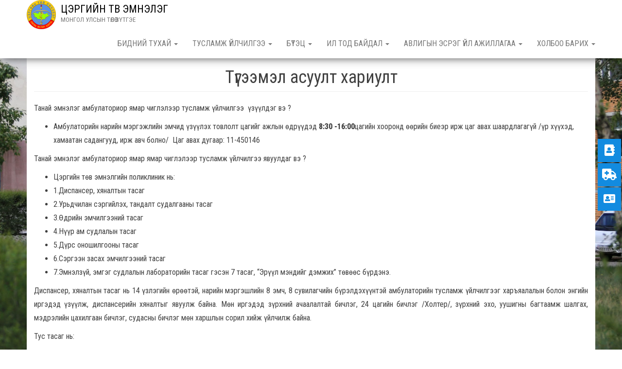

--- FILE ---
content_type: text/html; charset=UTF-8
request_url: https://cmh.gov.mn/?page_id=1482
body_size: 51595
content:
<!DOCTYPE html>
<html lang="en-US">
	<head>
		<meta http-equiv="content-type" content="text/html; charset=UTF-8" />
		<meta http-equiv="X-UA-Compatible" content="IE=edge">
		<meta name="viewport" content="width=device-width, initial-scale=1">
		<link rel="pingback" href="https://cmh.gov.mn/xmlrpc.php" />
		<title>Түгээмэл асуулт хариулт &#8211; ЦЭРГИЙН ТӨВ ЭМНЭЛЭГ</title>
<meta name='robots' content='max-image-preview:large' />
<link rel='dns-prefetch' href='//fonts.googleapis.com' />
<link rel='dns-prefetch' href='//s.w.org' />
<link rel="alternate" type="application/rss+xml" title="ЦЭРГИЙН ТӨВ ЭМНЭЛЭГ &raquo; Feed" href="https://cmh.gov.mn/?feed=rss2" />
<link rel="alternate" type="application/rss+xml" title="ЦЭРГИЙН ТӨВ ЭМНЭЛЭГ &raquo; Comments Feed" href="https://cmh.gov.mn/?feed=comments-rss2" />

<script>
var MP3jPLAYLISTS = [];
var MP3jPLAYERS = [];
</script>
<script type="text/javascript">
window._wpemojiSettings = {"baseUrl":"https:\/\/s.w.org\/images\/core\/emoji\/13.1.0\/72x72\/","ext":".png","svgUrl":"https:\/\/s.w.org\/images\/core\/emoji\/13.1.0\/svg\/","svgExt":".svg","source":{"concatemoji":"https:\/\/cmh.gov.mn\/wp-includes\/js\/wp-emoji-release.min.js?ver=5.9.12"}};
/*! This file is auto-generated */
!function(e,a,t){var n,r,o,i=a.createElement("canvas"),p=i.getContext&&i.getContext("2d");function s(e,t){var a=String.fromCharCode;p.clearRect(0,0,i.width,i.height),p.fillText(a.apply(this,e),0,0);e=i.toDataURL();return p.clearRect(0,0,i.width,i.height),p.fillText(a.apply(this,t),0,0),e===i.toDataURL()}function c(e){var t=a.createElement("script");t.src=e,t.defer=t.type="text/javascript",a.getElementsByTagName("head")[0].appendChild(t)}for(o=Array("flag","emoji"),t.supports={everything:!0,everythingExceptFlag:!0},r=0;r<o.length;r++)t.supports[o[r]]=function(e){if(!p||!p.fillText)return!1;switch(p.textBaseline="top",p.font="600 32px Arial",e){case"flag":return s([127987,65039,8205,9895,65039],[127987,65039,8203,9895,65039])?!1:!s([55356,56826,55356,56819],[55356,56826,8203,55356,56819])&&!s([55356,57332,56128,56423,56128,56418,56128,56421,56128,56430,56128,56423,56128,56447],[55356,57332,8203,56128,56423,8203,56128,56418,8203,56128,56421,8203,56128,56430,8203,56128,56423,8203,56128,56447]);case"emoji":return!s([10084,65039,8205,55357,56613],[10084,65039,8203,55357,56613])}return!1}(o[r]),t.supports.everything=t.supports.everything&&t.supports[o[r]],"flag"!==o[r]&&(t.supports.everythingExceptFlag=t.supports.everythingExceptFlag&&t.supports[o[r]]);t.supports.everythingExceptFlag=t.supports.everythingExceptFlag&&!t.supports.flag,t.DOMReady=!1,t.readyCallback=function(){t.DOMReady=!0},t.supports.everything||(n=function(){t.readyCallback()},a.addEventListener?(a.addEventListener("DOMContentLoaded",n,!1),e.addEventListener("load",n,!1)):(e.attachEvent("onload",n),a.attachEvent("onreadystatechange",function(){"complete"===a.readyState&&t.readyCallback()})),(n=t.source||{}).concatemoji?c(n.concatemoji):n.wpemoji&&n.twemoji&&(c(n.twemoji),c(n.wpemoji)))}(window,document,window._wpemojiSettings);
</script>
<style type="text/css">
img.wp-smiley,
img.emoji {
	display: inline !important;
	border: none !important;
	box-shadow: none !important;
	height: 1em !important;
	width: 1em !important;
	margin: 0 0.07em !important;
	vertical-align: -0.1em !important;
	background: none !important;
	padding: 0 !important;
}
</style>
	<link rel='stylesheet' id='wp-block-library-css'  href='https://cmh.gov.mn/wp-includes/css/dist/block-library/style.min.css?ver=5.9.12' type='text/css' media='all' />
<style id='global-styles-inline-css' type='text/css'>
body{--wp--preset--color--black: #000000;--wp--preset--color--cyan-bluish-gray: #abb8c3;--wp--preset--color--white: #ffffff;--wp--preset--color--pale-pink: #f78da7;--wp--preset--color--vivid-red: #cf2e2e;--wp--preset--color--luminous-vivid-orange: #ff6900;--wp--preset--color--luminous-vivid-amber: #fcb900;--wp--preset--color--light-green-cyan: #7bdcb5;--wp--preset--color--vivid-green-cyan: #00d084;--wp--preset--color--pale-cyan-blue: #8ed1fc;--wp--preset--color--vivid-cyan-blue: #0693e3;--wp--preset--color--vivid-purple: #9b51e0;--wp--preset--gradient--vivid-cyan-blue-to-vivid-purple: linear-gradient(135deg,rgba(6,147,227,1) 0%,rgb(155,81,224) 100%);--wp--preset--gradient--light-green-cyan-to-vivid-green-cyan: linear-gradient(135deg,rgb(122,220,180) 0%,rgb(0,208,130) 100%);--wp--preset--gradient--luminous-vivid-amber-to-luminous-vivid-orange: linear-gradient(135deg,rgba(252,185,0,1) 0%,rgba(255,105,0,1) 100%);--wp--preset--gradient--luminous-vivid-orange-to-vivid-red: linear-gradient(135deg,rgba(255,105,0,1) 0%,rgb(207,46,46) 100%);--wp--preset--gradient--very-light-gray-to-cyan-bluish-gray: linear-gradient(135deg,rgb(238,238,238) 0%,rgb(169,184,195) 100%);--wp--preset--gradient--cool-to-warm-spectrum: linear-gradient(135deg,rgb(74,234,220) 0%,rgb(151,120,209) 20%,rgb(207,42,186) 40%,rgb(238,44,130) 60%,rgb(251,105,98) 80%,rgb(254,248,76) 100%);--wp--preset--gradient--blush-light-purple: linear-gradient(135deg,rgb(255,206,236) 0%,rgb(152,150,240) 100%);--wp--preset--gradient--blush-bordeaux: linear-gradient(135deg,rgb(254,205,165) 0%,rgb(254,45,45) 50%,rgb(107,0,62) 100%);--wp--preset--gradient--luminous-dusk: linear-gradient(135deg,rgb(255,203,112) 0%,rgb(199,81,192) 50%,rgb(65,88,208) 100%);--wp--preset--gradient--pale-ocean: linear-gradient(135deg,rgb(255,245,203) 0%,rgb(182,227,212) 50%,rgb(51,167,181) 100%);--wp--preset--gradient--electric-grass: linear-gradient(135deg,rgb(202,248,128) 0%,rgb(113,206,126) 100%);--wp--preset--gradient--midnight: linear-gradient(135deg,rgb(2,3,129) 0%,rgb(40,116,252) 100%);--wp--preset--duotone--dark-grayscale: url('#wp-duotone-dark-grayscale');--wp--preset--duotone--grayscale: url('#wp-duotone-grayscale');--wp--preset--duotone--purple-yellow: url('#wp-duotone-purple-yellow');--wp--preset--duotone--blue-red: url('#wp-duotone-blue-red');--wp--preset--duotone--midnight: url('#wp-duotone-midnight');--wp--preset--duotone--magenta-yellow: url('#wp-duotone-magenta-yellow');--wp--preset--duotone--purple-green: url('#wp-duotone-purple-green');--wp--preset--duotone--blue-orange: url('#wp-duotone-blue-orange');--wp--preset--font-size--small: 13px;--wp--preset--font-size--medium: 20px;--wp--preset--font-size--large: 36px;--wp--preset--font-size--x-large: 42px;}.has-black-color{color: var(--wp--preset--color--black) !important;}.has-cyan-bluish-gray-color{color: var(--wp--preset--color--cyan-bluish-gray) !important;}.has-white-color{color: var(--wp--preset--color--white) !important;}.has-pale-pink-color{color: var(--wp--preset--color--pale-pink) !important;}.has-vivid-red-color{color: var(--wp--preset--color--vivid-red) !important;}.has-luminous-vivid-orange-color{color: var(--wp--preset--color--luminous-vivid-orange) !important;}.has-luminous-vivid-amber-color{color: var(--wp--preset--color--luminous-vivid-amber) !important;}.has-light-green-cyan-color{color: var(--wp--preset--color--light-green-cyan) !important;}.has-vivid-green-cyan-color{color: var(--wp--preset--color--vivid-green-cyan) !important;}.has-pale-cyan-blue-color{color: var(--wp--preset--color--pale-cyan-blue) !important;}.has-vivid-cyan-blue-color{color: var(--wp--preset--color--vivid-cyan-blue) !important;}.has-vivid-purple-color{color: var(--wp--preset--color--vivid-purple) !important;}.has-black-background-color{background-color: var(--wp--preset--color--black) !important;}.has-cyan-bluish-gray-background-color{background-color: var(--wp--preset--color--cyan-bluish-gray) !important;}.has-white-background-color{background-color: var(--wp--preset--color--white) !important;}.has-pale-pink-background-color{background-color: var(--wp--preset--color--pale-pink) !important;}.has-vivid-red-background-color{background-color: var(--wp--preset--color--vivid-red) !important;}.has-luminous-vivid-orange-background-color{background-color: var(--wp--preset--color--luminous-vivid-orange) !important;}.has-luminous-vivid-amber-background-color{background-color: var(--wp--preset--color--luminous-vivid-amber) !important;}.has-light-green-cyan-background-color{background-color: var(--wp--preset--color--light-green-cyan) !important;}.has-vivid-green-cyan-background-color{background-color: var(--wp--preset--color--vivid-green-cyan) !important;}.has-pale-cyan-blue-background-color{background-color: var(--wp--preset--color--pale-cyan-blue) !important;}.has-vivid-cyan-blue-background-color{background-color: var(--wp--preset--color--vivid-cyan-blue) !important;}.has-vivid-purple-background-color{background-color: var(--wp--preset--color--vivid-purple) !important;}.has-black-border-color{border-color: var(--wp--preset--color--black) !important;}.has-cyan-bluish-gray-border-color{border-color: var(--wp--preset--color--cyan-bluish-gray) !important;}.has-white-border-color{border-color: var(--wp--preset--color--white) !important;}.has-pale-pink-border-color{border-color: var(--wp--preset--color--pale-pink) !important;}.has-vivid-red-border-color{border-color: var(--wp--preset--color--vivid-red) !important;}.has-luminous-vivid-orange-border-color{border-color: var(--wp--preset--color--luminous-vivid-orange) !important;}.has-luminous-vivid-amber-border-color{border-color: var(--wp--preset--color--luminous-vivid-amber) !important;}.has-light-green-cyan-border-color{border-color: var(--wp--preset--color--light-green-cyan) !important;}.has-vivid-green-cyan-border-color{border-color: var(--wp--preset--color--vivid-green-cyan) !important;}.has-pale-cyan-blue-border-color{border-color: var(--wp--preset--color--pale-cyan-blue) !important;}.has-vivid-cyan-blue-border-color{border-color: var(--wp--preset--color--vivid-cyan-blue) !important;}.has-vivid-purple-border-color{border-color: var(--wp--preset--color--vivid-purple) !important;}.has-vivid-cyan-blue-to-vivid-purple-gradient-background{background: var(--wp--preset--gradient--vivid-cyan-blue-to-vivid-purple) !important;}.has-light-green-cyan-to-vivid-green-cyan-gradient-background{background: var(--wp--preset--gradient--light-green-cyan-to-vivid-green-cyan) !important;}.has-luminous-vivid-amber-to-luminous-vivid-orange-gradient-background{background: var(--wp--preset--gradient--luminous-vivid-amber-to-luminous-vivid-orange) !important;}.has-luminous-vivid-orange-to-vivid-red-gradient-background{background: var(--wp--preset--gradient--luminous-vivid-orange-to-vivid-red) !important;}.has-very-light-gray-to-cyan-bluish-gray-gradient-background{background: var(--wp--preset--gradient--very-light-gray-to-cyan-bluish-gray) !important;}.has-cool-to-warm-spectrum-gradient-background{background: var(--wp--preset--gradient--cool-to-warm-spectrum) !important;}.has-blush-light-purple-gradient-background{background: var(--wp--preset--gradient--blush-light-purple) !important;}.has-blush-bordeaux-gradient-background{background: var(--wp--preset--gradient--blush-bordeaux) !important;}.has-luminous-dusk-gradient-background{background: var(--wp--preset--gradient--luminous-dusk) !important;}.has-pale-ocean-gradient-background{background: var(--wp--preset--gradient--pale-ocean) !important;}.has-electric-grass-gradient-background{background: var(--wp--preset--gradient--electric-grass) !important;}.has-midnight-gradient-background{background: var(--wp--preset--gradient--midnight) !important;}.has-small-font-size{font-size: var(--wp--preset--font-size--small) !important;}.has-medium-font-size{font-size: var(--wp--preset--font-size--medium) !important;}.has-large-font-size{font-size: var(--wp--preset--font-size--large) !important;}.has-x-large-font-size{font-size: var(--wp--preset--font-size--x-large) !important;}
</style>
<link rel='stylesheet' id='contact-form-7-css'  href='https://cmh.gov.mn/wp-content/plugins/contact-form-7/includes/css/styles.css?ver=5.5.3' type='text/css' media='all' />
<link rel='stylesheet' id='wpdm-font-awesome-css'  href='https://cmh.gov.mn/wp-content/plugins/download-manager/assets/fontawesome/css/all.css?ver=5.9.12' type='text/css' media='all' />
<link rel='stylesheet' id='wpdm-front-bootstrap-css'  href='https://cmh.gov.mn/wp-content/plugins/download-manager/assets/bootstrap/css/bootstrap.min.css?ver=5.9.12' type='text/css' media='all' />
<link rel='stylesheet' id='wpdm-front-css'  href='https://cmh.gov.mn/wp-content/plugins/download-manager/assets/css/front.css?ver=5.9.12' type='text/css' media='all' />
<link rel='stylesheet' id='envo-business-fonts-css'  href='https://fonts.googleapis.com/css?family=Roboto+Condensed%3A300%2C300i%2C400%2C400i%2C600%2C600i%2C800%2C800i&#038;subset=latin%2Clatin-ext' type='text/css' media='all' />
<link rel='stylesheet' id='bootstrap-css'  href='https://cmh.gov.mn/wp-content/themes/envo-business/css/bootstrap.css?ver=3.3.7' type='text/css' media='all' />
<link rel='stylesheet' id='envo-business-stylesheet-css'  href='https://cmh.gov.mn/wp-content/themes/envo-business/style.css?ver=1.0.5' type='text/css' media='all' />
<link rel='stylesheet' id='msl-main-css'  href='https://cmh.gov.mn/wp-content/plugins/master-slider/public/assets/css/masterslider.main.css?ver=3.7.10' type='text/css' media='all' />
<link rel='stylesheet' id='msl-custom-css'  href='https://cmh.gov.mn/wp-content/uploads/master-slider/custom.css?ver=20.2' type='text/css' media='all' />
<link rel='stylesheet' id='oswald-css'  href='//fonts.googleapis.com/css?family=Oswald%3A200%2C300%2Cregular%2C500%2C600%2C700&#038;subset=latin-ext%2Ccyrillic%2Cvietnamese%2Clatin&#038;ver=2.9.6' type='text/css' media='all' />
<link rel='stylesheet' id='russo-one-css'  href='//fonts.googleapis.com/css?family=Russo+One%3Aregular&#038;subset=latin-ext%2Ccyrillic%2Clatin&#038;ver=2.9.6' type='text/css' media='all' />
<link rel='stylesheet' id='indie-flower-css'  href='//fonts.googleapis.com/css?family=Indie+Flower%3Aregular&#038;subset=latin&#038;ver=2.9.6' type='text/css' media='all' />
<link rel='stylesheet' id='kc-general-css'  href='https://cmh.gov.mn/wp-content/plugins/kingcomposer/assets/frontend/css/kingcomposer.min.css?ver=2.9.6' type='text/css' media='all' />
<link rel='stylesheet' id='kc-animate-css'  href='https://cmh.gov.mn/wp-content/plugins/kingcomposer/assets/css/animate.css?ver=2.9.6' type='text/css' media='all' />
<link rel='stylesheet' id='kc-icon-1-css'  href='https://cmh.gov.mn/wp-content/plugins/kingcomposer/assets/css/icons.css?ver=2.9.6' type='text/css' media='all' />
<link rel='stylesheet' id='mp3-jplayer-css'  href='https://cmh.gov.mn/wp-content/plugins/mp3-jplayer/css/dark.css?ver=2.7.3' type='text/css' media='all' />
<script type='text/javascript' src='https://cmh.gov.mn/wp-includes/js/jquery/jquery.min.js?ver=3.6.0' id='jquery-core-js'></script>
<script type='text/javascript' src='https://cmh.gov.mn/wp-includes/js/jquery/jquery-migrate.min.js?ver=3.3.2' id='jquery-migrate-js'></script>
<script type='text/javascript' src='https://cmh.gov.mn/wp-content/plugins/download-manager/assets/bootstrap/js/popper.min.js?ver=5.9.12' id='wpdm-poper-js'></script>
<script type='text/javascript' src='https://cmh.gov.mn/wp-content/plugins/download-manager/assets/bootstrap/js/bootstrap.min.js?ver=5.9.12' id='wpdm-front-bootstrap-js'></script>
<script type='text/javascript' id='wpdm-frontjs-js-extra'>
/* <![CDATA[ */
var wpdm_url = {"home":"https:\/\/cmh.gov.mn\/","site":"https:\/\/cmh.gov.mn\/","ajax":"https:\/\/cmh.gov.mn\/wp-admin\/admin-ajax.php"};
var wpdm_js = {"spinner":"<i class=\"fas fa-sun fa-spin\"><\/i>"};
/* ]]> */
</script>
<script type='text/javascript' src='https://cmh.gov.mn/wp-content/plugins/download-manager/assets/js/front.js?ver=3.2.34' id='wpdm-frontjs-js'></script>
<link rel="https://api.w.org/" href="https://cmh.gov.mn/index.php?rest_route=/" /><link rel="alternate" type="application/json" href="https://cmh.gov.mn/index.php?rest_route=/wp/v2/pages/1482" /><link rel="EditURI" type="application/rsd+xml" title="RSD" href="https://cmh.gov.mn/xmlrpc.php?rsd" />
<link rel="wlwmanifest" type="application/wlwmanifest+xml" href="https://cmh.gov.mn/wp-includes/wlwmanifest.xml" /> 
<meta name="generator" content="WordPress 5.9.12" />
<link rel="canonical" href="https://cmh.gov.mn/?page_id=1482" />
<link rel='shortlink' href='https://cmh.gov.mn/?p=1482' />
<link rel="alternate" type="application/json+oembed" href="https://cmh.gov.mn/index.php?rest_route=%2Foembed%2F1.0%2Fembed&#038;url=https%3A%2F%2Fcmh.gov.mn%2F%3Fpage_id%3D1482" />
<link rel="alternate" type="text/xml+oembed" href="https://cmh.gov.mn/index.php?rest_route=%2Foembed%2F1.0%2Fembed&#038;url=https%3A%2F%2Fcmh.gov.mn%2F%3Fpage_id%3D1482&#038;format=xml" />
<meta name="google-site-verification" content="sxea3p0skPNCcxpZZIOyTS3j7aA8s_MEb1P2LgVgg1A" /><script type="text/javascript">var kc_script_data={ajax_url:"https://cmh.gov.mn/wp-admin/admin-ajax.php"}</script><script>var ms_grabbing_curosr = 'https://cmh.gov.mn/wp-content/plugins/master-slider/public/assets/css/common/grabbing.cur', ms_grab_curosr = 'https://cmh.gov.mn/wp-content/plugins/master-slider/public/assets/css/common/grab.cur';</script>
<meta name="generator" content="MasterSlider 3.7.10 - Responsive Touch Image Slider | avt.li/msf" />
<style type="text/css" id="custom-background-css">
body.custom-background { background-image: url("https://cmh.gov.mn/wp-content/uploads/2025/08/IMG_8401-min-scaled.jpg"); background-position: left top; background-size: cover; background-repeat: no-repeat; background-attachment: fixed; }
</style>
	<link rel="icon" href="https://cmh.gov.mn/wp-content/uploads/2025/07/cropped-Logo-32x32.png" sizes="32x32" />
<link rel="icon" href="https://cmh.gov.mn/wp-content/uploads/2025/07/cropped-Logo-192x192.png" sizes="192x192" />
<link rel="apple-touch-icon" href="https://cmh.gov.mn/wp-content/uploads/2025/07/cropped-Logo-180x180.png" />
<meta name="msapplication-TileImage" content="https://cmh.gov.mn/wp-content/uploads/2025/07/cropped-Logo-270x270.png" />
<script type="text/javascript"></script><style type="text/css" id="kc-css-general">.kc-off-notice{display: inline-block !important;}.kc-container{max-width:1170px;}</style><style type="text/css" id="kc-css-render"></style><meta name="generator" content="WordPress Download Manager 3.2.34" />
                <link href="https://fonts.googleapis.com/css?family=Rubik"
              rel="stylesheet">
        <style>
            .w3eden .fetfont,
            .w3eden .btn,
            .w3eden .btn.wpdm-front h3.title,
            .w3eden .wpdm-social-lock-box .IN-widget a span:last-child,
            .w3eden #xfilelist .panel-heading,
            .w3eden .wpdm-frontend-tabs a,
            .w3eden .alert:before,
            .w3eden .panel .panel-heading,
            .w3eden .discount-msg,
            .w3eden .panel.dashboard-panel h3,
            .w3eden #wpdm-dashboard-sidebar .list-group-item,
            .w3eden #package-description .wp-switch-editor,
            .w3eden .w3eden.author-dashbboard .nav.nav-tabs li a,
            .w3eden .wpdm_cart thead th,
            .w3eden #csp .list-group-item,
            .w3eden .modal-title {
                font-family: Rubik, -apple-system, BlinkMacSystemFont, "Segoe UI", Roboto, Helvetica, Arial, sans-serif, "Apple Color Emoji", "Segoe UI Emoji", "Segoe UI Symbol";
                text-transform: uppercase;
                font-weight: 700;
            }
            .w3eden #csp .list-group-item {
                text-transform: unset;
            }


        </style>
            <style>
        /* WPDM Link Template Styles */        </style>
                <style>

            :root {
                --color-primary: #4a8eff;
                --color-primary-rgb: 74, 142, 255;
                --color-primary-hover: #4a8eff;
                --color-primary-active: #4a8eff;
                --color-secondary: #4a8eff;
                --color-secondary-rgb: 74, 142, 255;
                --color-secondary-hover: #4a8eff;
                --color-secondary-active: #4a8eff;
                --color-success: #18ce0f;
                --color-success-rgb: 24, 206, 15;
                --color-success-hover: #4a8eff;
                --color-success-active: #4a8eff;
                --color-info: #2CA8FF;
                --color-info-rgb: 44, 168, 255;
                --color-info-hover: #2CA8FF;
                --color-info-active: #2CA8FF;
                --color-warning: #f29e0f;
                --color-warning-rgb: 242, 158, 15;
                --color-warning-hover: orange;
                --color-warning-active: orange;
                --color-danger: #ff5062;
                --color-danger-rgb: 255, 80, 98;
                --color-danger-hover: #ff5062;
                --color-danger-active: #ff5062;
                --color-green: #30b570;
                --color-blue: #0073ff;
                --color-purple: #8557D3;
                --color-red: #ff5062;
                --color-muted: rgba(69, 89, 122, 0.6);
                --wpdm-font: &quot;Rubik&quot;, -apple-system, BlinkMacSystemFont, "Segoe UI", Roboto, Helvetica, Arial, sans-serif, "Apple Color Emoji", "Segoe UI Emoji", "Segoe UI Symbol";
            }

            .wpdm-download-link.btn.btn-primary {
                border-radius: 4px;
            }


        </style>
        	</head>
	<body id="blog" class="page-template-default page page-id-1482 custom-background wp-custom-logo kc-css-system _masterslider _ms_version_3.7.10">
		 
<div class="main-menu">
	<nav id="site-navigation" class="navbar navbar-default navbar-fixed-top">     
		<div class="container">   
			<div class="navbar-header">
									<div id="main-menu-panel" class="open-panel" data-panel="main-menu-panel">
						<span></span>
						<span></span>
						<span></span>
					</div>
								<div class="site-header" >
					<div class="site-branding-logo">
						<a href="https://cmh.gov.mn/" class="custom-logo-link" rel="home"><img width="70" height="70" src="https://cmh.gov.mn/wp-content/uploads/2019/01/logo-Copy.png" class="custom-logo" alt="ЦЭРГИЙН ТӨВ ЭМНЭЛЭГ" /></a>					</div>
					<div class="site-branding-text navbar-brand">
													<p class="site-title"><a href="https://cmh.gov.mn/" rel="home">ЦЭРГИЙН ТӨВ ЭМНЭЛЭГ</a></p>
						
													<p class="site-description">
								МОНГОЛ УЛСЫН ТӨЛӨӨ ЗҮТГЭЕ							</p>
											</div><!-- .site-branding-text -->
				</div>
			</div>  
			<div class="menu-container"><ul id="menu-%d1%86%d1%82%d1%8d" class="nav navbar-nav navbar-right"><li id="menu-item-1500" class="menu-item menu-item-type-post_type menu-item-object-page menu-item-has-children menu-item-1500 dropdown"><a title="Бидний тухай" href="https://cmh.gov.mn/?page_id=1498" data-toggle="dropdown" class="dropdown-toggle">Бидний тухай <span class="caret"></span></a>
<ul role="menu" class=" dropdown-menu">
	<li id="menu-item-1501" class="menu-item menu-item-type-post_type menu-item-object-page menu-item-1501"><a title="Танилцуулга" href="https://cmh.gov.mn/?page_id=35">Танилцуулга</a></li>
	<li id="menu-item-1404" class="menu-item menu-item-type-post_type menu-item-object-page menu-item-1404"><a title="Алсын хараа" href="https://cmh.gov.mn/?page_id=54">Алсын хараа</a></li>
	<li id="menu-item-2389" class="menu-item menu-item-type-post_type menu-item-object-page menu-item-2389"><a title="Дарга-Ерөнхий эмчийн Мэндчилгээ" href="https://cmh.gov.mn/?page_id=2387">Дарга-Ерөнхий эмчийн Мэндчилгээ</a></li>
	<li id="menu-item-2365" class="menu-item menu-item-type-post_type menu-item-object-page menu-item-2365"><a title="Цахим хөтөч AR технологид суурилсан Виртуал хөтөч" href="https://cmh.gov.mn/?page_id=2363">Цахим хөтөч AR технологид суурилсан Виртуал хөтөч</a></li>
	<li id="menu-item-1448" class="menu-item menu-item-type-post_type menu-item-object-page menu-item-1448"><a title="Гадаад харилцаа" href="https://cmh.gov.mn/?page_id=63">Гадаад харилцаа</a></li>
	<li id="menu-item-1450" class="menu-item menu-item-type-post_type menu-item-object-page menu-item-1450"><a title="Мэдээ" href="https://cmh.gov.mn/?page_id=905">Мэдээ</a></li>
</ul>
</li>
<li id="menu-item-1457" class="menu-item menu-item-type-post_type menu-item-object-page current-menu-ancestor current-menu-parent current_page_parent current_page_ancestor menu-item-has-children menu-item-1457 dropdown"><a title="Тусламж үйлчилгээ" href="https://cmh.gov.mn/?page_id=40" data-toggle="dropdown" class="dropdown-toggle">Тусламж үйлчилгээ <span class="caret"></span></a>
<ul role="menu" class=" dropdown-menu">
	<li id="menu-item-1427" class="menu-item menu-item-type-post_type menu-item-object-page menu-item-1427"><a title="Төлбөртэй үйлчилгээний тариф" href="https://cmh.gov.mn/?page_id=218">Төлбөртэй үйлчилгээний тариф</a></li>
	<li id="menu-item-1468" class="menu-item menu-item-type-post_type menu-item-object-page menu-item-1468"><a title="Урьдчилан сэргийлэх үзлэг" href="https://cmh.gov.mn/?page_id=1466">Урьдчилан сэргийлэх үзлэг</a></li>
	<li id="menu-item-1471" class="menu-item menu-item-type-post_type menu-item-object-page menu-item-1471"><a title="Оношилгоо шинжилгээ" href="https://cmh.gov.mn/?page_id=1469">Оношилгоо шинжилгээ</a></li>
	<li id="menu-item-1477" class="menu-item menu-item-type-post_type menu-item-object-page menu-item-1477"><a title="Амбулатори" href="https://cmh.gov.mn/?page_id=1472">Амбулатори</a></li>
	<li id="menu-item-1476" class="menu-item menu-item-type-post_type menu-item-object-page menu-item-1476"><a title="Хэвтэн эмчлүүлэгч" href="https://cmh.gov.mn/?page_id=1474">Хэвтэн эмчлүүлэгч</a></li>
	<li id="menu-item-1484" class="menu-item menu-item-type-post_type menu-item-object-page current-menu-item page_item page-item-1482 current_page_item menu-item-1484 active"><a title="Түгээмэл асуулт хариулт" href="https://cmh.gov.mn/?page_id=1482">Түгээмэл асуулт хариулт</a></li>
</ul>
</li>
<li id="menu-item-1452" class="menu-item menu-item-type-post_type menu-item-object-page menu-item-has-children menu-item-1452 dropdown"><a title="Бүтэц" href="https://cmh.gov.mn/?page_id=38" data-toggle="dropdown" class="dropdown-toggle">Бүтэц <span class="caret"></span></a>
<ul role="menu" class=" dropdown-menu">
	<li id="menu-item-1509" class="menu-item menu-item-type-post_type menu-item-object-page menu-item-has-children menu-item-1509 dropdown-submenu"><a title="Эмнэлэг анги" href="https://cmh.gov.mn/?page_id=1504" data-toggle="dropdown" class="dropdown-toggle">Эмнэлэг анги</a>
	<ul role="menu" class=" dropdown-menu">
		<li id="menu-item-1525" class="menu-item menu-item-type-post_type menu-item-object-page menu-item-1525"><a title="Мэс заслын клиник" href="https://cmh.gov.mn/?page_id=266">Мэс заслын клиник</a></li>
		<li id="menu-item-1615" class="menu-item menu-item-type-post_type menu-item-object-page menu-item-1615"><a title="Эрчимт эмчилгээ, мэдээгүйжүүлэг, хагалгааны нэгдсэн төв" href="https://cmh.gov.mn/?page_id=1598">Эрчимт эмчилгээ, мэдээгүйжүүлэг, хагалгааны нэгдсэн төв</a></li>
		<li id="menu-item-1613" class="menu-item menu-item-type-post_type menu-item-object-page menu-item-1613"><a title="Хавдарын мэс заслын тасаг" href="https://cmh.gov.mn/?page_id=1602">Хавдарын мэс заслын тасаг</a></li>
		<li id="menu-item-1520" class="menu-item menu-item-type-post_type menu-item-object-page menu-item-1520"><a title="Гэмтлийн клиник" href="https://cmh.gov.mn/?page_id=279">Гэмтлийн клиник</a></li>
		<li id="menu-item-1518" class="menu-item menu-item-type-post_type menu-item-object-page menu-item-1518"><a title="Арьс харшлын тасаг" href="https://cmh.gov.mn/?page_id=289">Арьс харшлын тасаг</a></li>
		<li id="menu-item-1524" class="menu-item menu-item-type-post_type menu-item-object-page menu-item-1524"><a title="Мэдрэл судлалын эмнэлзүйн төвийн" href="https://cmh.gov.mn/?page_id=277">Мэдрэл судлалын эмнэлзүйн төвийн</a></li>
		<li id="menu-item-1519" class="menu-item menu-item-type-post_type menu-item-object-page menu-item-1519"><a title="Бөөрний эмгэг судлалын тасаг" href="https://cmh.gov.mn/?page_id=287">Бөөрний эмгэг судлалын тасаг</a></li>
		<li id="menu-item-1538" class="menu-item menu-item-type-post_type menu-item-object-page menu-item-1538"><a title="Мэс заслын яаралтай тусламжийн тасаг" href="https://cmh.gov.mn/?page_id=263">Мэс заслын яаралтай тусламжийн тасаг</a></li>
		<li id="menu-item-1530" class="menu-item menu-item-type-post_type menu-item-object-page menu-item-1530"><a title="Уушигний эмгэг судлалын тасаг" href="https://cmh.gov.mn/?page_id=283">Уушигний эмгэг судлалын тасаг</a></li>
		<li id="menu-item-1532" class="menu-item menu-item-type-post_type menu-item-object-page menu-item-1532"><a title="Хоол боловсруулах эрхтэн, судлалын тасаг" href="https://cmh.gov.mn/?page_id=285">Хоол боловсруулах эрхтэн, судлалын тасаг</a></li>
		<li id="menu-item-1534" class="menu-item menu-item-type-post_type menu-item-object-page menu-item-1534"><a title="Хүүхдийн өвчин судлалын тасаг" href="https://cmh.gov.mn/?page_id=293">Хүүхдийн өвчин судлалын тасаг</a></li>
		<li id="menu-item-1537" class="menu-item menu-item-type-post_type menu-item-object-page menu-item-1537"><a title="Эмнэлгийн тоног төхөөрөмжийн алба" href="https://cmh.gov.mn/?page_id=255">Эмнэлгийн тоног төхөөрөмжийн алба</a></li>
	</ul>
</li>
	<li id="menu-item-1508" class="menu-item menu-item-type-post_type menu-item-object-page menu-item-has-children menu-item-1508 dropdown-submenu"><a title="Аврахуй анагаах ухааны нэгж" href="https://cmh.gov.mn/?page_id=1506" data-toggle="dropdown" class="dropdown-toggle">Аврахуй анагаах ухааны нэгж</a>
	<ul role="menu" class=" dropdown-menu">
		<li id="menu-item-1533" class="menu-item menu-item-type-post_type menu-item-object-page menu-item-1533"><a title="Хордлогын яаралтай тусламжийн үндэсний төв" href="https://cmh.gov.mn/?page_id=320">Хордлогын яаралтай тусламжийн үндэсний төв</a></li>
		<li id="menu-item-1616" class="menu-item menu-item-type-post_type menu-item-object-page menu-item-1616"><a title="Яаралтай тусламжийн тасаг" href="https://cmh.gov.mn/?page_id=1596">Яаралтай тусламжийн тасаг</a></li>
	</ul>
</li>
	<li id="menu-item-1454" class="menu-item menu-item-type-post_type menu-item-object-page menu-item-has-children menu-item-1454 dropdown-submenu"><a title="Поликлиник" href="https://cmh.gov.mn/?page_id=73" data-toggle="dropdown" class="dropdown-toggle">Поликлиник</a>
	<ul role="menu" class=" dropdown-menu">
		<li id="menu-item-1521" class="menu-item menu-item-type-post_type menu-item-object-page menu-item-1521"><a title="Дүрс оношлогооны тасаг" href="https://cmh.gov.mn/?page_id=236">Дүрс оношлогооны тасаг</a></li>
		<li id="menu-item-1612" class="menu-item menu-item-type-post_type menu-item-object-page menu-item-1612"><a title="Диспансер, хяналтын тасаг" href="https://cmh.gov.mn/?page_id=1604">Диспансер, хяналтын тасаг</a></li>
		<li id="menu-item-1611" class="menu-item menu-item-type-post_type menu-item-object-page menu-item-1611"><a title="Урьдчилан сэргийлэх, тандалт судалгааны тасаг" href="https://cmh.gov.mn/?page_id=1606">Урьдчилан сэргийлэх, тандалт судалгааны тасаг</a></li>
		<li id="menu-item-1523" class="menu-item menu-item-type-post_type menu-item-object-page menu-item-1523"><a title="Эмнэлзүй, эмгэг судлалын лабораторийн тасаг" href="https://cmh.gov.mn/?page_id=234">Эмнэлзүй, эмгэг судлалын лабораторийн тасаг</a></li>
		<li id="menu-item-1610" class="menu-item menu-item-type-post_type menu-item-object-page menu-item-1610"><a title="Өдрийн эмчилгээний тасаг" href="https://cmh.gov.mn/?page_id=1608">Өдрийн эмчилгээний тасаг</a></li>
		<li id="menu-item-1529" class="menu-item menu-item-type-post_type menu-item-object-page menu-item-1529"><a title="Сэргээн засах эмчилгээний тасаг" href="https://cmh.gov.mn/?page_id=238">Сэргээн засах эмчилгээний тасаг</a></li>
		<li id="menu-item-1535" class="menu-item menu-item-type-post_type menu-item-object-page menu-item-1535"><a title="Нүүр ам судлалын тасаг" href="https://cmh.gov.mn/?page_id=232">Нүүр ам судлалын тасаг</a></li>
	</ul>
</li>
</ul>
</li>
<li id="menu-item-1451" class="menu-item menu-item-type-post_type menu-item-object-page menu-item-has-children menu-item-1451 dropdown"><a title="Ил тод байдал" href="https://cmh.gov.mn/?page_id=42" data-toggle="dropdown" class="dropdown-toggle">Ил тод байдал <span class="caret"></span></a>
<ul role="menu" class=" dropdown-menu">
	<li id="menu-item-1515" class="menu-item menu-item-type-post_type menu-item-object-page menu-item-1515"><a title="Төсөв, санхүүгийн ил тод байдал" href="https://cmh.gov.mn/?page_id=88">Төсөв, санхүүгийн ил тод байдал</a></li>
	<li id="menu-item-1550" class="menu-item menu-item-type-custom menu-item-object-custom menu-item-1550"><a title="Шилэн данс" href="https://shilendans.gov.mn/organization/5573">Шилэн данс</a></li>
	<li id="menu-item-1434" class="menu-item menu-item-type-post_type menu-item-object-page menu-item-1434"><a title="Үйл ажиллагааны ил тод байдал" href="https://cmh.gov.mn/?page_id=84">Үйл ажиллагааны ил тод байдал</a></li>
	<li id="menu-item-1865" class="menu-item menu-item-type-post_type menu-item-object-page menu-item-1865"><a title="Хяналт шинжилгээ, үнэлгээ" href="https://cmh.gov.mn/?page_id=1863">Хяналт шинжилгээ, үнэлгээ</a></li>
	<li id="menu-item-1440" class="menu-item menu-item-type-post_type menu-item-object-page menu-item-has-children menu-item-1440 dropdown-submenu"><a title="Хүний нөөцийн ил тод байдал" href="https://cmh.gov.mn/?page_id=86" data-toggle="dropdown" class="dropdown-toggle">Хүний нөөцийн ил тод байдал</a>
	<ul role="menu" class=" dropdown-menu">
		<li id="menu-item-2193" class="menu-item menu-item-type-post_type menu-item-object-page menu-item-2193"><a title="Хүний нөөцийн ил тод байдал" href="https://cmh.gov.mn/?page_id=2191">Хүний нөөцийн ил тод байдал</a></li>
		<li id="menu-item-1554" class="menu-item menu-item-type-post_type menu-item-object-page menu-item-1554"><a title="Нээлттэй ажлын байр" href="https://cmh.gov.mn/?page_id=1545">Нээлттэй ажлын байр</a></li>
		<li id="menu-item-2130" class="menu-item menu-item-type-post_type menu-item-object-page menu-item-2130"><a title="ТҮРЭЭСЛЭГЧИЙГ СОНГОХ, СОНГОН ШАЛГАРУУЛАХ" href="https://cmh.gov.mn/?page_id=2120">ТҮРЭЭСЛЭГЧИЙГ СОНГОХ, СОНГОН ШАЛГАРУУЛАХ</a></li>
		<li id="menu-item-1553" class="menu-item menu-item-type-post_type menu-item-object-page menu-item-1553"><a title="Сонгон шалгаруулах журам" href="https://cmh.gov.mn/?page_id=1551">Сонгон шалгаруулах журам</a></li>
		<li id="menu-item-1584" class="menu-item menu-item-type-post_type menu-item-object-page menu-item-1584"><a title="Стратеги үр дүн" href="https://cmh.gov.mn/?page_id=1582">Стратеги үр дүн</a></li>
	</ul>
</li>
	<li id="menu-item-1449" class="menu-item menu-item-type-post_type menu-item-object-page menu-item-1449"><a title="Эмнэлгийн мэргэжилтний ёс зүйн салбар хороо" href="https://cmh.gov.mn/?page_id=1060">Эмнэлгийн мэргэжилтний ёс зүйн салбар хороо</a></li>
	<li id="menu-item-1902" class="menu-item menu-item-type-post_type menu-item-object-page menu-item-1902"><a title="Салбар зөвлөл, хороо, комиссуудын үйл ажиллагаа" href="https://cmh.gov.mn/?page_id=1900">Салбар зөвлөл, хороо, комиссуудын үйл ажиллагаа</a></li>
	<li id="menu-item-1418" class="menu-item menu-item-type-post_type menu-item-object-page menu-item-1418"><a title="Өргөдөл, гомдол хүлээн авах" href="https://cmh.gov.mn/?page_id=323">Өргөдөл, гомдол хүлээн авах</a></li>
	<li id="menu-item-1492" class="menu-item menu-item-type-post_type menu-item-object-page menu-item-1492"><a title="Өргөдөл гомдол шийдвэрлэсэн тайлан" href="https://cmh.gov.mn/?page_id=1487">Өргөдөл гомдол шийдвэрлэсэн тайлан</a></li>
	<li id="menu-item-2010" class="menu-item menu-item-type-post_type menu-item-object-page menu-item-2010"><a title="Ил тод байдлыг хангах журам" href="https://cmh.gov.mn/?page_id=2008">Ил тод байдлыг хангах журам</a></li>
	<li id="menu-item-1436" class="menu-item menu-item-type-post_type menu-item-object-page menu-item-has-children menu-item-1436 dropdown-submenu"><a title="Хамтын ажиллагаа" href="https://cmh.gov.mn/?page_id=65" data-toggle="dropdown" class="dropdown-toggle">Хамтын ажиллагаа</a>
	<ul role="menu" class=" dropdown-menu">
		<li id="menu-item-1495" class="menu-item menu-item-type-post_type menu-item-object-page menu-item-1495"><a title="Төгсөлтийн дараах эмнэлгийн сургалт" href="https://cmh.gov.mn/?page_id=1493">Төгсөлтийн дараах эмнэлгийн сургалт</a></li>
		<li id="menu-item-2202" class="menu-item menu-item-type-post_type menu-item-object-page menu-item-2202"><a title="Сургалт, эрдэм шинжилгээ" href="https://cmh.gov.mn/?page_id=860">Сургалт, эрдэм шинжилгээ</a></li>
		<li id="menu-item-2405" class="menu-item menu-item-type-post_type menu-item-object-page menu-item-2405"><a title="Эрдмийн чуулган" href="https://cmh.gov.mn/?page_id=2403">Эрдмийн чуулган</a></li>
	</ul>
</li>
</ul>
</li>
<li id="menu-item-1460" class="menu-item menu-item-type-post_type menu-item-object-page menu-item-has-children menu-item-1460 dropdown"><a title="Авлигын эсрэг үйл ажиллагаа" href="https://cmh.gov.mn/?page_id=1458" data-toggle="dropdown" class="dropdown-toggle">Авлигын эсрэг үйл ажиллагаа <span class="caret"></span></a>
<ul role="menu" class=" dropdown-menu">
	<li id="menu-item-1491" class="menu-item menu-item-type-post_type menu-item-object-page menu-item-1491"><a title="Хууль эрх зүй" href="https://cmh.gov.mn/?page_id=1489">Хууль эрх зүй</a></li>
	<li id="menu-item-1966" class="menu-item menu-item-type-post_type menu-item-object-page menu-item-1966"><a title="Авлигын эсрэг хамтдаа" href="https://cmh.gov.mn/?page_id=1964">Авлигын эсрэг хамтдаа</a></li>
</ul>
</li>
<li id="menu-item-1465" class="menu-item menu-item-type-post_type menu-item-object-page menu-item-has-children menu-item-1465 dropdown"><a title="Холбоо барих" href="https://cmh.gov.mn/?page_id=344" data-toggle="dropdown" class="dropdown-toggle">Холбоо барих <span class="caret"></span></a>
<ul role="menu" class=" dropdown-menu">
	<li id="menu-item-1486" class="menu-item menu-item-type-post_type menu-item-object-page menu-item-1486"><a title="Цагийн хуваарь" href="https://cmh.gov.mn/?page_id=1478">Цагийн хуваарь</a></li>
	<li id="menu-item-1485" class="menu-item menu-item-type-post_type menu-item-object-page menu-item-1485"><a title="Үзлэгийн цаг авах" href="https://cmh.gov.mn/?page_id=1480">Үзлэгийн цаг авах</a></li>
</ul>
</li>
</ul></div>		</div>
			</nav> 
</div>
	<div class="container main-container" role="main">
		<div class="page-area">	
			
<!-- start content container -->
<!-- start content container -->
<div class="row">   
	<article class="main-content-area col-md-12">        
		                          
				<div class="post-1482 page type-page status-publish hentry">
										<div class="main-content-page">
						<header>                              
							<h1 class="entry-title page-header">
								Түгээмэл асуулт хариулт							</h1> 
							<time class="posted-on published" datetime="2023-06-09"></time>                                                        
						</header>                            
						<div class="entry-content">                              
							<p>Танай эмнэлэг амбулаториор ямар чиглэлээр тусламж үйлчилгээ  үзүүлдэг вэ ?</p>
<ul>
<li>Амбулаторийн нарийн мэргэжлийн эмчид үзүүлэх товлолт цагийг ажлын өдрүүдэд <strong>8:30</strong> <strong>-16:00</strong>цагийн хооронд өөрийн биеэр ирж цаг авах шаардлагагүй /үр хүүхэд, хамаатан садангууд, ирж авч болно/  Цаг авах дугаар: 11-450146</li>
</ul>
<p>Танай эмнэлэг амбулаториор ямар ямар чиглэлээр тусламж үйлчилгээ явуулдаг вэ ?</p>
<ul>
<li>Цэргийн төв эмнэлгийн поликлиник нь:</li>
<li>1.Диспансер, хяналтын тасаг</li>
<li>2.Урьдчилан сэргийлэх, тандалт судалгааны тасаг</li>
<li>3.Өдрийн эмчилгээний тасаг</li>
<li>4.Нүүр ам судлалын тасаг</li>
<li>5.Дүрс оношилгооны тасаг</li>
<li>6.Сэргээн засах эмчилгээний тасаг</li>
<li>7.Эмнэлзүй, эмгэг судлалын лабораторийн тасаг гэсэн 7 тасаг, “Эрүүл мэндийг дэмжих” төвөөс бүрдэнэ.</li>
</ul>
<p style="text-align: justify;">Диспансер, хяналтын тасаг нь 14 үзлэгийн өрөөтэй, нарийн мэргэшлийн 8 эмч, 8 сувилагчийн бүрэлдэхүүнтэй амбулаторийн тусламж үйлчилгээг харъяалалын болон энгийн иргэдэд үзүүлж, диспансерийн хяналтыг явуулж байна. Мөн иргэдэд зүрхний ачаалалтай бичлэг, 24 цагийн бичлэг /Холтер/, зүрхний эхо, уушигны багтаамж шалгах, мэдрэлийн цахилгаан бичлэг, судасны бичлэг мөн харшлын сорил хийж үйлчилж байна.</p>
<p style="text-align: justify;">Тус тасаг нь:</p>
<ul>
<li>Зүрх судас</li>
<li>Чих хамар хоолой</li>
<li>Нүд</li>
<li>Бөөр дотоод шүүрэл</li>
<li>Хавдар</li>
<li>Настан</li>
<li>Эмэгтэйчүүд</li>
<li>Мэс засал</li>
<li>Гэмтэл</li>
<li>Боолт 1, 2</li>
<li>Тарианы</li>
<li>Зүрхний бичлгийн</li>
<li>Ачаалалтай бичлэгийн гэсэн өрөө кабинеттайгаар үйл ажиллагааг явуулж байна.</li>
</ul>
<p>&nbsp;</p>
                            
						</div>                               
						                                                                                     
							<div class="comments-template">
			</div>
					</div>
				</div>        
			        
		    
	</article>       
	</div>
<!-- end content container -->
<!-- end content container -->

<html> 
</div><!-- end main-container -->
</div><!-- end page-area -->

 
<footer id="colophon" class="footer-credits container-fluid">
	<div class="container">
				<p class="footer-credits-text text-center">
			&copy;2019 Цэргийн төв эмнэлэг 			<span class="sep"> | </span>
			Мэдээллийн технологийн алба 		</p> 
		 
	</div>	
</footer>
 
            <script>
                jQuery(function($){

                    
                });
            </script>
            <div id="fb-root"></div>
            <div class="floating-menu float-menu-1"><ul class="fm-bar"><li class="fm-item-1-0"><a href="http://cmh.gov.mn/?page_id=344" target="_self"><div class="fm-icon"><i class="fas fa-address-book"></i></div><div class="fm-label">Холбоо барих</div></a></li><li class="fm-item-1-1"><a href="http://cmh.gov.mn/?page_id=323" target="_self"><div class="fm-icon"><i class="fas fa-ambulance"></i></div><div class="fm-label">Өргөдөл, гомдол</div></a></li><li class="fm-item-1-2"><a href="https://www.facebook.com/Hospital027" target="_self"><div class="fm-icon"><i class="fas fa-address-card"></i></div><div class="fm-label">Facebook</div></a></li></ul></div><link rel='stylesheet' id='float-menu-fontawesome-css'  href='https://cmh.gov.mn/wp-content/plugins/float-menu/vendors/fontawesome/css/fontawesome-all.min.css?ver=5.11.2' type='text/css' media='all' />
<link rel='stylesheet' id='float-menu-css'  href='https://cmh.gov.mn/wp-content/plugins/float-menu/public/assets/css/style.min.css?ver=4.3' type='text/css' media='all' />
<style id='float-menu-inline-css' type='text/css'>
.float-menu-1 { z-index: 9999; }.fm-item-1-0 .fm-icon, .fm-item-1-0 a:hover .fm-icon, .fm-item-1-0 .fm-label{color:#ffffff;background-color:#128be0;}.fm-item-1-1 .fm-icon, .fm-item-1-1 a:hover .fm-icon, .fm-item-1-1 .fm-label{color:#ffffff;background-color:#128be0;}.fm-item-1-2 .fm-icon, .fm-item-1-2 a:hover .fm-icon, .fm-item-1-2 .fm-label{color:#ffffff;background-color:#128be0;} .fm-bar.fm-right li, .fm-right .fm-mask, .fm-hit, .fm-icon { height: 48px; } .fm-bar a, .fm-icon, .fm-round .fm-hit, .fm-sub > ul { width: 48px; } .fm-icon, .fm-label { line-height:48px; } .fm-icon { font-size: 24px; } .fm-label { font-size: 15px; } .fm-icon .fa { line-height: 48px !important; } .fm-label, .fm-label-space .fm-hit, .fm-sub.fm-side > ul { left: 48px; } .fm-right .fm-label, .fm-right.fm-label-space .fm-hit, .fm-right .fm-sub.fm-side > ul { right: 48px; } .fm-round.fm-label-space .fm-hit { width: 50px; } .fm-sub > ul { top: 48px; } .fm-round li, .fm-round .fm-mask, .fm-round .fm-icon, .fm-round a, .fm-round .fm-label { border-radius: 24px; } .fm-connected .fm-label { padding: 0 11px 0 56px; } .fm-right.fm-connected .fm-label { padding: 0 56px 0 11px; } .fm-connected.fm-round .fm-label { padding: 0 12px 0 47px; } .fm-right.fm-connected.fm-round .fm-label { padding: 0 47px 0 12px; } @media only screen and (max-width: 480px){ .fm-bar.fm-right li, .fm-right .fm-mask, .fm-hit, .fm-icon { height: 48px; } .fm-bar a, .fm-icon, .fm-round .fm-hit, .fm-sub > ul { width: 48px; } .fm-icon, .fm-label { line-height:48px; } .fm-icon { font-size: 24px; } .fm-label { font-size: 15px; } .fm-icon .fa { line-height: 48px !important; } .fm-label, .fm-label-space .fm-hit, .fm-sub.fm-side > ul { left: 48px; } .fm-right .fm-label, .fm-right.fm-label-space .fm-hit, .fm-right .fm-sub.fm-side > ul { right: 48px; } .fm-round.fm-label-space .fm-hit { width: 50px; } .fm-sub > ul { top: 48px; } .fm-round li, .fm-round .fm-mask, .fm-round .fm-icon, .fm-round a, .fm-round .fm-label { border-radius: 24px; } .fm-connected .fm-label { padding: 0 11px 0 56px; } .fm-right.fm-connected .fm-label { padding: 0 56px 0 11px; } .fm-connected.fm-round .fm-label { padding: 0 12px 0 47px; } .fm-right.fm-connected.fm-round .fm-label { padding: 0 47px 0 12px; } } @media only screen and (max-width: 200px){ .float-menu-1 { display:none; } }
</style>
<script type='text/javascript' src='https://cmh.gov.mn/wp-includes/js/dist/vendor/regenerator-runtime.min.js?ver=0.13.9' id='regenerator-runtime-js'></script>
<script type='text/javascript' src='https://cmh.gov.mn/wp-includes/js/dist/vendor/wp-polyfill.min.js?ver=3.15.0' id='wp-polyfill-js'></script>
<script type='text/javascript' id='contact-form-7-js-extra'>
/* <![CDATA[ */
var wpcf7 = {"api":{"root":"https:\/\/cmh.gov.mn\/index.php?rest_route=\/","namespace":"contact-form-7\/v1"}};
/* ]]> */
</script>
<script type='text/javascript' src='https://cmh.gov.mn/wp-content/plugins/contact-form-7/includes/js/index.js?ver=5.5.3' id='contact-form-7-js'></script>
<script type='text/javascript' src='https://cmh.gov.mn/wp-includes/js/dist/hooks.min.js?ver=1e58c8c5a32b2e97491080c5b10dc71c' id='wp-hooks-js'></script>
<script type='text/javascript' src='https://cmh.gov.mn/wp-includes/js/dist/i18n.min.js?ver=30fcecb428a0e8383d3776bcdd3a7834' id='wp-i18n-js'></script>
<script type='text/javascript' id='wp-i18n-js-after'>
wp.i18n.setLocaleData( { 'text direction\u0004ltr': [ 'ltr' ] } );
</script>
<script type='text/javascript' src='https://cmh.gov.mn/wp-includes/js/jquery/jquery.form.min.js?ver=4.3.0' id='jquery-form-js'></script>
<script type='text/javascript' src='https://cmh.gov.mn/wp-content/themes/envo-business/js/bootstrap.min.js?ver=3.3.7' id='bootstrap-js'></script>
<script type='text/javascript' src='https://cmh.gov.mn/wp-content/themes/envo-business/js/customscript.js?ver=1.0.5' id='envo-business-theme-js-js'></script>
<script type='text/javascript' src='https://cmh.gov.mn/wp-content/plugins/kingcomposer/assets/frontend/js/kingcomposer.min.js?ver=2.9.6' id='kc-front-scripts-js'></script>
<script type='text/javascript' src='https://cmh.gov.mn/wp-content/plugins/float-menu/public/assets/js/velocity.min.js?ver=4.3' id='velocity-js'></script>
<script type='text/javascript' src='https://cmh.gov.mn/wp-content/plugins/float-menu/public/assets/js/floatMenu.min.js?ver=4.3' id='float-menu-js'></script>
<script type='text/javascript' id='float-menu-js-after'>
jQuery(document).ready(function() { jQuery(".float-menu-1").floatingMenu({ position: ["right", "center"], offset: [0, 0], shape: "square", sideSpace: true, buttonSpace: true, labelSpace: true, labelConnected: true, labelEffect: "fade", labelAnim: [400, "easeOutQuad"], color: "default", overColor: "default", labelsOn: true, mobileEnable: false, mobileScreen: 768, }); });
</script>

</body>
</html>
